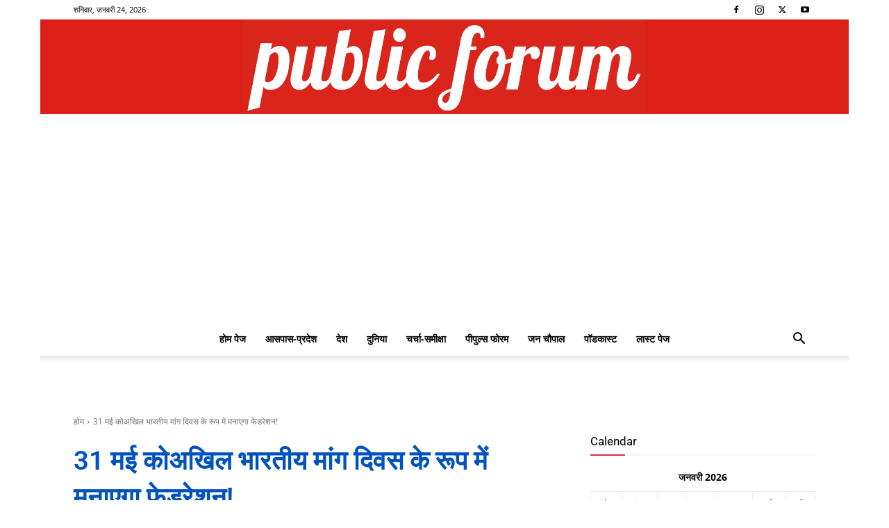

--- FILE ---
content_type: text/html; charset=UTF-8
request_url: https://publicforum750.com/wp-admin/admin-ajax.php?td_theme_name=Newspaper&v=12.7.4
body_size: -343
content:
{"840":80}

--- FILE ---
content_type: text/html; charset=utf-8
request_url: https://www.google.com/recaptcha/api2/aframe
body_size: 265
content:
<!DOCTYPE HTML><html><head><meta http-equiv="content-type" content="text/html; charset=UTF-8"></head><body><script nonce="tvsKAntuyx8hBfZOxxGMUw">/** Anti-fraud and anti-abuse applications only. See google.com/recaptcha */ try{var clients={'sodar':'https://pagead2.googlesyndication.com/pagead/sodar?'};window.addEventListener("message",function(a){try{if(a.source===window.parent){var b=JSON.parse(a.data);var c=clients[b['id']];if(c){var d=document.createElement('img');d.src=c+b['params']+'&rc='+(localStorage.getItem("rc::a")?sessionStorage.getItem("rc::b"):"");window.document.body.appendChild(d);sessionStorage.setItem("rc::e",parseInt(sessionStorage.getItem("rc::e")||0)+1);localStorage.setItem("rc::h",'1769259837930');}}}catch(b){}});window.parent.postMessage("_grecaptcha_ready", "*");}catch(b){}</script></body></html>